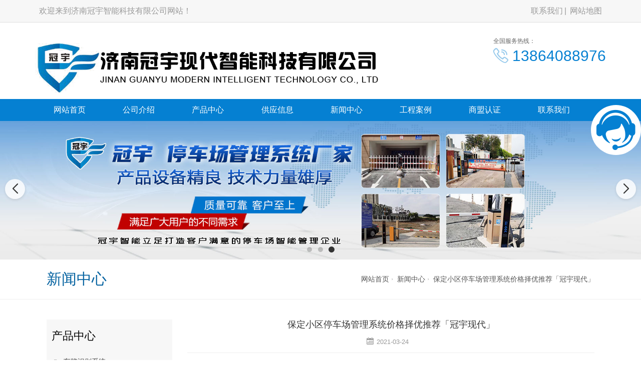

--- FILE ---
content_type: text/html; charset=utf-8
request_url: http://tcc360.com/consulting_details_44776154.html
body_size: 10605
content:

<!DOCTYPE html>
<html lang="zh-CN">
<head>
<meta charset="UTF-8">
<meta name="applicable-device"content="pc,mobile">
<meta http-equiv="Cache-Control" content="no-transform " />
<meta name="viewport" content="width=device-width, initial-scale=1, maximum-scale=1, user-scalable=no">
<meta http-equiv="X-UA-Compatible" content="ie=edge">
<meta name="description" content='保定小区停车场管理系统价格择优推荐「冠宇现代」由济南冠宇智能科技有限公司发布，欢迎详细阅读全文。' />
<meta name="keywords" content='保定小区停车场管理系统价格择优推荐「冠宇现代」,济南冠宇智能科技有限公司' />
<meta name="applicable-device"  content="pc,mobile">
<title>保定小区停车场管理系统价格择优推荐「冠宇现代」-济南冠宇智能科技有限公司</title>    
<link href="/mFile/tz/model.css" rel="stylesheet" type="text/css" />
<style id="css" type="text/css" rel="stylesheet">	

body{}#mOuterBox{}#mBody1,#dBody1{background-position: 0% 0%;}#mBody2,#dBody2{background-position: 0% 0%;}
/**旺铺样式*/
.box5057_1 * { margin: 0; padding: 0; box-sizing: border-box; }
.box5057_1 .city-list-box2 { width: 100%; position: relative; padding: 8px 0; }
.box5057_1 .city-list-box2 .city-boxint { max-width: 1200px; margin: 0 auto; }
.box5057_1 .city-list-box2 .city-boxint.boxint-int2 { padding-left: 10px; line-height: 30px }
.box5057_1 .city-list-box2 .city-boxint.boxint-int2 label { display: inline-block; width: 88px; line-height: 30px; text-align: center; background-color: transparent; font-size: 14px; border-radius: 5px; }
.box5057_1 .city-list-box2 .city-boxint.boxint-int2 a:hover { color: inherit; text-decoration: underline; }
.box5057_1 .city-list-box2 .city-boxint.boxint-int2 span { margin: 0 10px; padding: 0; line-height: 30px; font-size: 14px; }

</style>
</head>
<body>
<div id="_ctl0__ctl0_box" data-template="23" class="box1120_1"></div>
    <link href="/mFile/1000/css/styPu1.css" rel="stylesheet">
    <link rel="stylesheet" href="/mfile/tz/bootstrap/bootstrap.min.css">
    <link rel="stylesheet" href="/mFile/1120/css/res/owl.carousel.min.css">
    <link rel="stylesheet" href="/mFile/1120/css/res/owl.theme.default.min.css">
    <link rel="stylesheet" href="/mFile/1120/font/iconfont.css">
    <link rel="stylesheet" href="/mFile/1120/css/res/slick.css">
    <link rel="stylesheet" href="/mFile/1120/css/res/animate.min.css">
    <link rel="stylesheet" href="/mFile/1120/css/res/pogo-slider.min.css">
    <link rel="stylesheet" href="/mFile/1120/css/style9.css">

    <script src="/mFile/1120/js/1.9.1jquery.min.js"></script>
    <script src="/mfile/tz/bootstrap/bootstrap.min.js"></script>
    <script src="/mFile/1120/js/slick.js"></script>
    <script src="/mFile/1120/js/owl.carousel.min.js"></script>
    <script src="/mFile/1120/js/main.js"></script>
    <script src="/mFile/1120/js/Lunbo.js"></script>
    <script src="/mFile/1120/js/footer.js"></script>
    <script src="/mFile/1120/js/wow.min.js"></script>
    <script src="/mFile/1120/js/smoothproducts.js"></script>


<div id="_ctl0__ctl1_box" class="box1081_1">
    <!--顶部-->
    <div class="top-section container-fluid hidden-xs">
        <div class="container clearfix">
            <div class="hidden-xs top-name">
                <p>欢迎来到济南冠宇智能科技有限公司网站！</p>
            </div>
            <div class="topNav">
                <a href="contact.html" title="联系我们">联系我们</a>
                <a href="/sitemap.html" target="_blank">网站地图</a>
            </div>
        </div>
    </div>
</div>

<div id="_ctl0__ctl2_box" class="box1082_1">
    <style>
        @media (min-width: 768px) {
            .navbar-collapse { display: block !important; }
        }

        @media (max-width: 768px) {
            .nav li { display: block; width: 100%; }
            .header .nav li a { display: block; text-align: center; }
        }

        .nav li a { display: block; }

        @media only screen and (max-width: 767px) {
            .header { position: fixed; left: 0; top: 0; width: 100%; padding: 3px 10px; }
        }
    </style>
    <!--头部导航-->
    <div class="container header">
        <div class="logo-box clearfix">
            <div class="logo_name visible-xs">
                <h2>济南冠宇智能科技有限公司</h2>
            </div>
            <div class="logoImg hidden-xs">
                <p><br><img alt="" src="/uFile/41569/image/2016530142620332.png"></p>
            </div>
            <div class="nav-box">
                <a class="btn navbar-toggle" role="button" data-toggle="collapse" href="javascript:;" aria-expanded="false" aria-controls="navbar" id="menu-btn">
                    <span></span>
                    <span></span>
                    <span></span>
                </a>
            </div>
        </div>
        <div class="top-contact hidden-xs hidden-sm">
            <span>全国服务热线：</span>
            <p>
                <i class="iconfont icon-dianhua2"></i>
                13864088976
            </p>
        </div>
    </div>
    <div class="container-fluid pc-nav-box padding-none">
        <div class="container padding-none">
            <div class="collapse navbar-collapse" id="navbar">
                <ul id="_ctl0__ctl2_tab" class="nav clearfix"><li><a href="/" title="网站首页" target="_self">网站首页</a></li><li><a href="introduction.html" title="公司介绍" target="_self">公司介绍</a></li><li><a href="product.html" title="产品中心" target="_self">产品中心</a><ul class='subnav clearfix hidden-xs'><li><a href="product_153.html" title="车牌识别系统" target="_self">车牌识别系统</a></li><li><a href="product_154.html" title="道闸" target="_self">道闸</a></li><li><a href="product_155.html" title="路障机" target="_self">路障机</a></li><li><a href="product_157.html" title="人行通道闸" target="_self">人行通道闸</a></li><li><a href="product_158.html" title="广告门" target="_self">广告门</a></li></ul></li><li><a href="supply_list.html" title="供应信息" target="_self">供应信息</a></li><li><a href="news_152.html" title="新闻中心" target="_self">新闻中心</a><ul class='subnav clearfix hidden-xs'><li><a href="news_152.html" title="新闻中心" target="_self">新闻中心</a></li></ul></li><li><a href="atlas_list.html" title="工程案例" target="_self">工程案例</a><ul class='subnav clearfix hidden-xs'><li><a href="image_159.html" title="工程案例" target="_self">工程案例</a></li></ul></li><li><a href="//b2binfo.tz1288.com/cert.aspx?cpid=138212" title="商盟认证" target="_blank">商盟认证</a></li><li><a href="contact.html" title="联系我们" target="_self">联系我们</a></li></ul>
            </div>
        </div>
    </div>
    <script>
        $(document).ready(function () {
            // 初始隐藏内容
            $(".navbar-collapse").hide();

            // 点击按钮切换内容显示/隐藏
            $(".navbar-toggle").click(function () {
                // 使用slideToggle动画效果
                $(".navbar-collapse").stop().slideToggle(400, function () {
                    // 动画完成后的回调函数
                    console.log("动画完成");
                });

            });
        });
    </script>
</div>

<div id="_ctl0__ctl3_box" class="box1054_1">
    <link rel="stylesheet" href="/mFile/tz/swiper/11.2.10/swiper-bundle.min.css">
    <style>
        .banner-container { position: relative; width: 100%; margin: 0 auto; overflow: hidden; }

        .banner-container .swiper-slide { display: flex; justify-content: center; align-items: center; text-align: center; font-size: 24px; font-weight: bold; color: white; border-radius: 8px; box-shadow: 0 4px 8px rgba(0, 0, 0, 0.1); }
        .banner-container .swiper-slide img { max-width: 100%; }

        /* 分页器样式 */
        .banner-container .swiper-pagination-bullet { width: 10px; height: 10px; background: rgba(0, 0, 0, 0.2); opacity: 1; margin: 0 6px !important; }

        .banner-container .swiper-pagination-bullet-active { background: #333; transform: scale(1.2); }

        /* 导航按钮样式 */
        .banner-container .swiper-button-next,
        .banner-container .swiper-button-prev { color: #333; width: 40px; height: 40px; background: rgba(255, 255, 255, 0.8); border-radius: 50%; box-shadow: 0 2px 5px rgba(0, 0, 0, 0.1); transition: all 0.3s ease; }

        .banner-container .swiper-button-next:hover,
        .banner-container .swiper-button-prev:hover { background: white; transform: scale(1.1); }

        .banner-container .swiper-button-next::after,
        .banner-container .swiper-button-prev::after { font-size: 20px; font-weight: bold; }
        .banner-container .swiper-mobile { display: none; }
        /* 响应式设计 */
        @media (max-width: 768px) {
            .banner-container { margin-top: 60px; }

            .banner-container .swiper-slide { font-size: 18px; }

            .banner-container .swiper-pc { display: none; }

            .banner-container .swiper-mobile { display: block; }
        }
    </style>

    <!--banner-->
    <div class="banner-container">
        <!-- PC端Banner -->
        <div class="swiper-container swiper-pc">
            <div class="swiper-wrapper">
                
                        <div class="swiper-slide pc-slide-1">
                            <a href="">
                                <img src="/uFile/42523/super_website/images/b_20241202163533847.jpg" alt="">
                            </a>
                        </div>
                    
                        <div class="swiper-slide pc-slide-1">
                            <a href="">
                                <img src="/uFile/42523/super_website/images/b_20241203152353496.jpg" alt="">
                            </a>
                        </div>
                    
                        <div class="swiper-slide pc-slide-1">
                            <a href="">
                                <img src="/uFile/42523/super_website/images/b_20241203152410637.jpg" alt="">
                            </a>
                        </div>
                    

            </div>
            <!-- 分页器 -->
            <div class="swiper-pagination"></div>
            <!-- 导航按钮 -->
            <div class="swiper-button-next"></div>
            <div class="swiper-button-prev"></div>
        </div>

        <!-- 移动端Banner -->
        <div class="swiper-container swiper-mobile">
            <div class="swiper-wrapper">
                <div class="swiper-slide mobile-slide-1"><a><img src="/uFile/42523/super_website/images/s_20241202163533847.jpg"></a></div><div class="swiper-slide mobile-slide-1"><a><img src="/uFile/42523/super_website/images/s_20241203152353496.jpg"></a></div><div class="swiper-slide mobile-slide-1"><a><img src="/uFile/42523/super_website/images/s_20241203152410637.jpg"></a></div>
            </div>
            <!-- 分页器 -->
            <div class="swiper-pagination"></div>
            <!-- 导航按钮 -->
            <div class="swiper-button-next"></div>
            <div class="swiper-button-prev"></div>
        </div>
    </div>

    <!-- 引入 Swiper JS -->
    <script src="/mFile/tz/swiper/11.2.10/swiper-bundle.min.js"></script>
    <script>
        // 初始化PC端轮播图
        var swiper = new Swiper(".banner-container .swiper-container", {
            loop: true,
            slidesPerView: 1,
            centeredSlides: true,
            observer: true,
            observeParents: true,
            autoplay: {
                delay: 3000,
                disableOnInteraction: false,
                stopOnLastSlide: false,
            },
            pagination: {
                el: ".swiper-pagination",
                clickable: true,
            },
            navigation: {
                nextEl: ".swiper-button-next",
                prevEl: ".swiper-button-prev",
            },
        });
    </script>
</div>


<div id="_ctl1_box" class="box1090_1">
    <!--面包屑导航-->
    <div class="main_title">
        <div class="container">
            <div class="col-md-4 col-sm-4 titbx clearfix">
                <div class=" visible-xs titbx-nav">
                    <div class="menu-wrap">
                        <div class="menu-name"> 产品中心</div>
                        <nav class="menu">
                            <div class="icon-list">
                                
                                        <a href="product_153.html" title="车牌识别系统"><i class="icon-angle-right"></i>车牌识别系统</a>
                                    
                                        <a href="product_154.html" title="道闸"><i class="icon-angle-right"></i>道闸</a>
                                    
                                        <a href="product_155.html" title="路障机"><i class="icon-angle-right"></i>路障机</a>
                                    
                                        <a href="product_157.html" title="人行通道闸"><i class="icon-angle-right"></i>人行通道闸</a>
                                    
                                        <a href="product_158.html" title="广告门"><i class="icon-angle-right"></i>广告门</a>
                                    
                            </div>
                        </nav>
                        <button class="close-button" id="close-button"></button>
                    </div>
                    <p class="menu-button" id="open-button">查看分类</p>
                    <script src="/mFile/1050/js/classie.js"></script>
                    <script src="/mFile/1050/js/slide.js"></script>
                </div>
                <h2>新闻中心</h2>
            </div>
            <div class="col-md-8 col-sm-8 localbx hidden-xs"><a href="/" title="网站首页">网站首页</a></span><span class="iconfont icon-you"></span> <a href="news_152.html" title="新闻中心">新闻中心</a><span class="iconfont icon-you"></span> <a href="javascript:;" title="保定小区停车场管理系统价格择优推荐「冠宇现代」">保定小区停车场管理系统价格择优推荐「冠宇现代」</a></div>
        </div>
    </div>
</div>

<div class="container pro_box">
<div id="_ctl2__ctl0_box" class="box1127_1">
    <!--内页左边导航-->
    <div class="col-md-3 col-sm-3 pro_sort fold">
        <section class="sort_list block_list hidden-xs">
            <h4 class="h4-title">产品中心<i class="iconfont icon-jiantouyou-copy"></i></h4>
            <ul class="cont-toggle">
                
                        <li><a href="product_153.html" title="车牌识别系统"><i class="iconfont icon-dian4"></i>车牌识别系统</a>
                            
                        </li>
                    
                        <li><a href="product_154.html" title="道闸"><i class="iconfont icon-dian4"></i>道闸</a>
                            
                        </li>
                    
                        <li><a href="product_155.html" title="路障机"><i class="iconfont icon-dian4"></i>路障机</a>
                            
                        </li>
                    
                        <li><a href="product_157.html" title="人行通道闸"><i class="iconfont icon-dian4"></i>人行通道闸</a>
                            
                        </li>
                    
                        <li><a href="product_158.html" title="广告门"><i class="iconfont icon-dian4"></i>广告门</a>
                            
                        </li>
                    
            </ul>
        </section>
        <div class="hidden-xs hidden-sm left-contact">
            <div>
                <h4>联系我们</h4>
                
                        <p>手机：<span>13864088976</span></p>
                        <p>联系人：<span>李经理</span></p>
                        <p>电话：<span>0531-88581615</span></p>
                        <p>业务QQ：<span>185437481</span></p>
                        <p>网址：<span><a href="/">www.tcc360.com</a></span></p>
                        <p>地址：<span>山东省济南市历城区大桥路西侧零点物流以北济南电子商务物流园2-312号</span></p>
                    
            </div>
        </div>
    </div>
</div>
<script>
    $(function () {
        $("#_ctl2__ctl0_box .pro_box .sort_list .cont-toggle > li").each(function () {
            if ($(this).has('ul')) {
                console.log($(this))
                $(this).find('ul').prev("a").attr("href", "javascript:;");
            }
        })
            .find('ul').hide().parent()
            .click(function () {
                $(this).find('ul').slideToggle().parent().siblings().find("ul").slideUp();
            });
    })
</script>

<div id="_ctl3_box" class="box1064_1">
    <!--软文详情-->
    <div class="col-md-9 col-sm-9  n-right">
        <div class="news_content clearfix" id="btnlist">
            <div class="news-text">
                <h3><a href="javascript:;">保定小区停车场管理系统价格择优推荐「冠宇现代」</a></h3>
                <div class="time">
                    <span><i class="iconfont icon-rili"></i>2021-03-24</span>
                </div>
                <div class="news-detail">
                    <p>
                        <div style="text-align:left"><img style="max-width:100%;" src="http://web.img.dns4.cn/heropic/138212/p1/20170322111707_9702_zs_sy.png" /><br />
<img style="max-width:100%;" src="http://web.img.dns4.cn/heropic/138212/p2/20190821110350_5356_zs_sy.jpg" /><br />
<img style="max-width:100%;" src="http://web.img.dns4.cn/heropic/138212/p2/20190821110350_8296_zs_sy.jpg" /><br />
<img style="max-width:100%;" src="http://web.img.dns4.cn/heropic/138212/p2/20190821110351_8588_zs_sy.jpg" /><br />
<img style="max-width:100%;" src="http://web.img.dns4.cn/heropic/138212/p2/20190821110352_3598_zs_sy.jpg" /><br />
<img style="max-width:100%;" src="http://web.img.dns4.cn/heropic/138212/p2/20190821110351_3447_zs_sy.jpg" /><br />
<img style="max-width:100%;" src="http://web.img.dns4.cn/heropic/138212/p1/20170322111705_9351_zs_sy.jpg" /><br /></div></br><p>
	<strong><span style="font-size:18px;"><br/><img src="http://web.img.dns4.cn/pic/138212/p11/20181104105342_8385_zs_sy.jpg" />车牌识别 抓拍系统 车辆收费管理系统 识别摄像机 道闸系统</span></strong>
</p>
<p>
	<strong><span style="font-size:18px;">车辆进出控制系统，出入口门禁道闸厂家价格</span></strong>
</p>
<p>
	<br/><img src="http://web.img.dns4.cn/pic/138212/p11/20190126140526_5133_zs_sy.jpg" /><strong><span style="font-size:18px;">哪家智能道闸做的比较好？哪家车牌识别停车场厂家好，济南冠宇道闸品牌，济南冠宇车牌识别品牌<br />
<br/><img src="http://web.img.dns4.cn/pic/138212/p11/20181104105942_6982_zs_sy.jpg" /></span></strong>
</p>
<p>
	<strong><span style="font-size:18px;">烟台海阳智能道闸门，广告道闸安装公司，停车场门禁收费系统，无人值守扫码识别机，微信停车场门禁道闸机</span></strong>
</p>
<p>
	<strong><span style="font-size:18px;">小区蓝牙道闸改造自动识别车牌系统，停车场门禁道闸 安装公司，高清车牌摄像机哪家做</span></strong>
</p>
<p>
	<strong><span style="font-size:18px;">停车场门禁道闸门，无人值守安装收费系统， 哪家道闸做的比较好</span></strong>
</p>
<p>
	<strong><span style="font-size:18px;"><br />
</span></strong>
</p>
<p>
	<br />
</p></br><p>
	<strong><span style="font-size:18px;">山东门禁停车场道闸安装厂家，智能门禁停车场收费系统，济南冠宇专业道闸门禁机，车辆进出控制系统<br />
<br/><img src="http://web.img.dns4.cn/pic/138212/p11/20190126140527_0447_zs_sy.jpg" /><br />
<br/><img src="http://web.img.dns4.cn/pic/138212/p11/20181104105943_2598_zs_sy.jpg" /></span></strong>
</p>
<p>
	<strong><span style="font-size:18px;">工地通道闸批发价格，通道闸厂家，冠宇通道闸安装，摆闸一台的价格多少，翼闸一台的价格多少</span></strong>
</p>
<p>
	<strong><span style="font-size:18px;">智能停车场门禁收费系统，高清网络摄像机安装公司，无人值守门禁道闸门</span></strong>
</p>
<p>
	<strong><span style="font-size:18px;">高清门禁停车场收费管理系统，智能道闸升降杆，一根道闸杆的价格，道闸起落杆价格<br />
<br/><img src="http://web.img.dns4.cn/pic/138212/p10/20190126135807_7913_zs_sy.jpg" /></span></strong>
</p>
<p>
	<br />
</p></br><p>
	<strong><span style="font-size:18px;">小区道闸机，栅栏道闸安装公司， 广告道闸门，停车场管理系统，高清网络车牌识别摄像机，济南冠宇智能科技有限公司<br />
<br/><img src="http://web.img.dns4.cn/pic/138212/p11/20191027091321_3891_zs_sy.jpg" /></span></strong>
</p>
<p>
	<strong><span style="font-size:18px;">专业停车场门禁道闸机，高清网络车牌摄像机厂家，门禁道闸门价格</span></strong>
</p>
<p>
	<strong><span style="font-size:18px;">内蒙古车牌识别报价价格，无人值守门禁管理收费系统，无感支付道闸门禁厂家</span></strong>
</p>
<p>
	<strong><span style="font-size:18px;">呼和浩特车牌自动识别门禁机，人行通道闸安装厂家。<br />
<br/><img src="http://web.img.dns4.cn/pic/138212/p10/20180106164406_6661_zs_sy.jpg" /></span></strong>
</p>
<p>
	<strong><span style="font-size:18px;">哪家智能道闸做的比较好</span></strong>
</p>
<p>
	<strong><span style="font-size:18px;">各种道闸，直杆道闸，曲臂道闸，栅栏道闸，空降闸，质量稳定，价格优惠，，全国发货</span></strong>
</p>
<p>
	<br />
<br/><img src="http://web.img.dns4.cn/pic/138212/p11/20191027091314_8794_zs_sy.jpg" />
</p>
<p>
	<br />
</p></br></p>
                    </p>
                </div>
            </div>
        </div>
        <div class="page_prev">
            <p class="prev">上一条：<a  title="停车场道闸杆安装价格合理「冠宇现代」" href="consulting_details_44776280.html ">停车场道闸杆安装价格合理「冠宇现代」</a></p>
            <p class="next">下一条：<a title="延边智能停车场收费系统厂家好货源好价格,冠宇现代值得信赖" href="consulting_details_44776024.html ">延边智能停车场收费系统厂家好货源好价格,冠宇现代值得信赖</a></p>
        </div>
    </div>
</div>
<script>
    var spanEl = document.getElementsByTagName("img");
    for (var i = 0; i < spanEl.length; i++) {
        spanEl[i].src = spanEl[i].src.replace("_sy", "");
    }
</script>

</div>
<div id="_ctl4__ctl0_box" class="box1124_1">
    <!--底部-->
    <div class="container-fluid pc-footer">
        <div class="footer-bg">
            <div class="hidden-xs container">
                <div class="m-fd-links">
                    <span>友情链接：</span>
                    
                            <a href="http://www.sdgyxd.cn" target="_blank" title="山东冠宇现代">山东冠宇现代</a>
                        
                            <a href="http://www.jngyxd.com" target="_blank" title="济南冠宇">济南冠宇</a>
                        
                            <a href="http://www.daozhachang.com" target="_blank" title="济南道闸厂">济南道闸厂</a>
                        
                            <a href="http://www.tcc360.com" target="_blank" title="冠宇停车场">冠宇停车场</a>
                        
                </div>
            </div>
            <div class="container footer-main clearfix">

                <section class="block_list footer-contact">
                    
                            <ul>
                                <li>
                                    <i class="iconfont icon-dizhi"></i>
                                    <span>山东省济南市历城区大桥路西侧零点物流以北济南电子商务物流园2-312号</span>
                                </li>
                                <li>
                                    <i class="iconfont icon-lianxiren"></i>
                                    <span>李经理</span>
                                </li>
                                <li>
                                    <i class="iconfont icon-shouji"></i>
                                    <span>13864088976</span>
                                </li>

                                <li>
                                    <i class="iconfont icon-icon"></i>
                                    <span>185437481@qq.com</span>
                                </li>
                                <li>
                                    <i class="iconfont icon-iconfontdianhua"></i>
                                    <span>0531-88581615</span>
                                </li>
                            </ul>
                        
                </section>
                <section class="block_list footer-scan hidden-xs">
                    <ul class="clearfix">
                        <li>
                            <div class="footer_code">
                                <img src="/ufile/42523/tpBanner/tBannerImg2_42523.png" alt="扫一扫手机网站">
                            </div>
                            <p>扫一扫手机网站</p>
                        </li>

                    </ul>
                </section>
            </div>

            <div class="footer-bottom">
                <div id="_ctl4__ctl0_tools_fenzhanPC_box" class="box5057_1">
    
    <div class="city-list-box2 foot-box">
        <div class="city-boxint boxint-int2">
            <label>城市分站</label>
            
                    <a href="//binzhou.tcc360.com"><span>滨州</span></a>
                
                    <a href="//dezhou.tcc360.com"><span>德州</span></a>
                
                    <a href="//dongying.tcc360.com"><span>东营</span></a>
                
                    <a href="//heze.tcc360.com"><span>菏泽</span></a>
                
                    <a href="//jinan.tcc360.com"><span>济南</span></a>
                
                    <a href="//jining.tcc360.com"><span>济宁</span></a>
                
                    <a href="//laiwu.tcc360.com"><span>莱芜</span></a>
                
                    <a href="//liaocheng.tcc360.com"><span>聊城</span></a>
                
                    <a href="//linyi.tcc360.com"><span>临沂</span></a>
                
                    <a href="//qingdao.tcc360.com"><span>青岛</span></a>
                
                    <a href="//rizhao.tcc360.com"><span>日照</span></a>
                
                    <a href="//taian.tcc360.com"><span>泰安</span></a>
                
                    <a href="//weihai.tcc360.com"><span>威海</span></a>
                
                    <a href="//weifang.tcc360.com"><span>潍坊</span></a>
                
                    <a href="//yantai.tcc360.com"><span>烟台</span></a>
                
                    <a href="//zaozhuang.tcc360.com"><span>枣庄</span></a>
                
                    <a href="//zibo.tcc360.com"><span>淄博</span></a>
                
                    <a href="//boxing.tcc360.com"><span>博兴</span></a>
                
                    <a href="//ningjin.tcc360.com"><span>宁津</span></a>
                
                    <a href="//qihe.tcc360.com"><span>齐河</span></a>
                
                    <a href="//yucheng.tcc360.com"><span>禹城</span></a>
                
                    <a href="//lijin.tcc360.com"><span>利津</span></a>
                
                    <a href="//caoxian.tcc360.com"><span>曹县</span></a>
                
                    <a href="//juye.tcc360.com"><span>巨野</span></a>
                
                    <a href="//jiyang.tcc360.com"><span>济阳</span></a>
                
                    <a href="//pingyin.tcc360.com"><span>平阴</span></a>
                
                    <a href="//shanghe.tcc360.com"><span>商河</span></a>
                
                    <a href="//zhangqiu.tcc360.com"><span>章丘</span></a>
                
                    <a href="//liangshan1.tcc360.com"><span>梁山</span></a>
                
                    <a href="//qufu.tcc360.com"><span>曲阜</span></a>
                
                    <a href="//yutai.tcc360.com"><span>鱼台</span></a>
                
                    <a href="//yanzhou.tcc360.com"><span>兖州</span></a>
                
                    <a href="//gaotang.tcc360.com"><span>高唐</span></a>
                
                    <a href="//yanggu.tcc360.com"><span>阳谷</span></a>
                
                    <a href="//feixian.tcc360.com"><span>费县</span></a>
                
                    <a href="//pingyi.tcc360.com"><span>平邑</span></a>
                
                    <a href="//yinan.tcc360.com"><span>沂南</span></a>
                
                    <a href="//yishui.tcc360.com"><span>沂水</span></a>
                
                    <a href="//junan.tcc360.com"><span>莒南</span></a>
                
                    <a href="//jimo.tcc360.com"><span>即墨</span></a>
                
                    <a href="//jiaonan.tcc360.com"><span>胶南</span></a>
                
                    <a href="//wulian.tcc360.com"><span>五莲</span></a>
                
                    <a href="//juxian.tcc360.com"><span>莒县</span></a>
                
                    <a href="//ningyang.tcc360.com"><span>宁阳</span></a>
                
                    <a href="//xintai.tcc360.com"><span>新泰</span></a>
                
                    <a href="//gaomi.tcc360.com"><span>高密</span></a>
                
                    <a href="//qingzhou.tcc360.com"><span>青州</span></a>
                
                    <a href="//penglai.tcc360.com"><span>蓬莱</span></a>
                
                    <a href="//zhaoyuan.tcc360.com"><span>招远</span></a>
                
                    <a href="//shandong.tcc360.com"><span>山东</span></a>
                
        </div>
    </div>
    </div>

                <div class="container text-center">
                    <div class="beian hidden-xs">
                        <span>Copyright © &nbsp;2025 &nbsp; 济南冠宇智能科技有限公司  &nbsp; 版权所有</span>
                        <a href="https://beian.miit.gov.cn/" rel="nofollow" target="_blank">鲁ICP备11006198号-6</a>
                        <span style="color:#FFF;">技术支持：<a href="http://www.jinanhaishang.com" target="_blank" style="color:#FFF;">济南海商网络</span> <meta name="baidu-site-verification" content="VBBBbyfBpQ" /><script src='//svod.dns4.cn/code.aspx?cpid=138212&hx=2'></script>
                    </div>
                    <div class="beian visible-xs">
                        <span>Copyright © &nbsp;2025 &nbsp; 冠宇现代  &nbsp; 版权所有</span>
                        <a href="https://beian.miit.gov.cn/" rel="nofollow" target="_blank">鲁ICP备11006198号-6</a>
                        <span style="color:#FFF;">技术支持：<a href="http://www.jinanhaishang.com" target="_blank" style="color:#FFF;">济南海商网络</span>
                    </div>
                </div>
            </div>
        </div>

    </div>
</div>

<div id="_ctl4__ctl1_box" class="box1087_1">
    <!--客服-->
    <div class="services hidden-xs" id="service">
        <div class="online" id="online">
            <a href="javascript:void(0);" id="online_main"><span class="iconfont icon-kefu2"></span></a>
        </div>
        <div class="online_list" id="online_list">
            <ul>
                 <li class="online-title">
                    <img src="/mFile/1080/images/kf_title.png">在线客服</li>
                 <li class="smt">
                      
                    <script type="text/javascript" src='//cc.shangmengtong.cn/kf/vclient/fixedicon.js?shopid=138212&oemid=100&datatype=1&dataid=138212'></script>
                    
                     </li>
                <li>
                    <img src="/mFile/1080/images/kf_phone.png">13864088976</li>
                <li>
                    <img src="/mFile/1080/images/kf_email.png">185437481@qq.com</li>
                 <li>
                    <img src="/mFile/1080/images/kf_qq.png" alt="点击这里给我发信息"><a href="http://wpa.qq.com/msgrd?v=3&amp;uin=185437481&amp;site=qq&amp;menu=yes">QQ交谈</a></li>
            </ul>
        </div>
    </div>
    <a href="javascript:;" class="totop" rel="nofollow"><i class="iconfont icon-jiantouarrow483"></i></a>
  
</div>

<div id="_ctl4__ctl2_box" class="box1047_1">
    <!--手机底部信息-->
    
	<style type="text/css">
	    .toolbar_1 {position: fixed; bottom: 0;width: 100%; height: 60px;background: rgba(0, 0, 0, 0.8);z-index: 999;display: none;}
		.toolbar_1 .bar-list:after,.toolbar_1 .bar-list::before{content: '';display: block;clear: both;}
		.toolbar_1 .bar-list .bar-item {text-align: center;float: left;width: 25%;position: relative;}
		.toolbar_1 .bar-list .bar-item:nth-child(2n){width: 50%;}
		.toolbar_1 ul, .toolbar_1 li {list-style: none;}
		.toolbar_1 .bar-list .bar-item a {display: inline-block;line-height: 60px;text-decoration: none;}
		.toolbar_1 .bar-list .bar-item img {display: inline-block;width: 40px;vertical-align: middle;}
		.toolbar_1 .bar-list .tel {background-color: rgba(100, 100, 100,0.8);}
		.toolbar_1 .padding-none { padding: 0 !important;}
		.toolbar_1 .bar-list .tel a {color: #fff;font-size: 16px;line-height: 60px;}
		.toolbar_1 .bar-list .tel a img, .toolbar_1 .bar-list .tel a span {vertical-align: middle;margin-top: 0;word-break: break-all;}
		@media (max-width: 767px){
		.toolbar_1{
		    display: block !important;
		}
		
		}
	</style>
<div class="toolbar_1">
	<ul class="bar-list">
		<li class="col-xs-3 bar-item">
			<a title="网站首页" href="/">
				<img class="n-home" src="/mFile/8361/images/home.png">
			</a>
		</li>
		<li class="col-xs-6 bar-item tel padding-none">
			<a href="tel:13864088976">
				<img class="n-home" src="/mFile/8361/images/tel.png">
				<span>13864088976</span>
			</a>
		</li>
		<li class="col-xs-3 bar-item">
			<a href="https://widget.shangmengtong.cn/chatlink.html?comId=eFvk6MiEr7AaHcNCYCVTNrUK">
				<img class="n-home" src="/mFile/8361/images/cckf.png">
			</a>
		</li>
	</ul>
</div>

</div>


</body>
</html><!--cache time:2025-12-25 09:09:32-->

--- FILE ---
content_type: application/javascript
request_url: http://tcc360.com/mFile/1120/js/Lunbo.js
body_size: 1958
content:

function LbMove(boxID,btn_left,btn_right,btnBox,Car,direction,way,moveLengh,speed,Interval,number){
	var        _ID   = $("#"+boxID+"");
	var  _btn_left   = $("#"+btn_left+"");
	var _btn_right   = $("#"+btn_right+"");
	var    _btnBox   = $("#"+btnBox+"");
	var        jsq   = 0
	var      timer     ;
	var         cj     ;
	var     no_way   = 0;
	var  no_wayGet   = 0;
	var       fade   = 0;
	var   new_time   = new Date;
	
	var ID_liLen , ID_liheight , cbtmBtn ;
	ID_liLen    = _ID.find("li").length;
	ID_liheight = _ID.find("li").innerHeight();
	
	if(direction == "left" || direction == "right"){
		_ID.find("ul").width(ID_liLen*moveLengh);
		}else if(direction == "top" || direction == "bottom"){
			_ID.find("ul").height(ID_liLen*moveLengh);
			_btnBox.hide()
			}else if(direction == "fade"){
				_ID.find("ul").width(moveLengh).height(ID_liheight);
				_ID.find("li").eq(0).show().siblings().hide();
				_ID.find("li").css({"position":"absolute","left":0,"top":0});
				}
	_btnBox.empty();
	for(i=0;i<ID_liLen;i++){
		_btnBox.append("<span></span>");
		};
	_btnBox.find("span").eq(0).addClass("cur");

	if(way == false){
			_btn_left.hide();
			_btn_right.hide();
			_btnBox.hide();
			}
	
	
	function Carousel(){
		if(way == false){
			no_way++;
			
			if(direction == "left"){
				_ID.find("ul").css({"left":-no_way});	
				no_wayGet = parseInt(_ID.find("ul").css("left"));
				if(no_wayGet == -moveLengh){
					no_way = 0
					_ID.find("li:first").insertAfter(_ID.find("li:last"));
					_ID.find("ul").css({"left":0});
					}
			}

			if(direction == "right"){
					
				no_wayGet = parseInt(_ID.find("ul").css("left"));
				if(no_wayGet == 0){
					no_way = -moveLengh
					_ID.find("li:last").insertBefore(_ID.find("li:first"));
					_ID.find("ul").css({"left":0});
					}
				_ID.find("ul").css({"left":no_way});
			}
			
			if(direction == "top"){
				_ID.find("ul").css({"top":-no_way});	
				no_wayGet = parseInt(_ID.find("ul").css("top"));
				if(no_wayGet == -moveLengh){
					no_way = 0
					_ID.find("li:first").insertAfter(_ID.find("li:last"));
					_ID.find("ul").css({"top":0});
					}
			}
			
			if(direction == "bottom"){
					
				no_wayGet = parseInt(_ID.find("ul").css("top"));
				if(no_wayGet == 0){
					no_way = -moveLengh
					_ID.find("li:last").insertBefore(_ID.find("li:first"));
					_ID.find("ul").css({"top":0});
					}
				_ID.find("ul").css({"top":no_way});
			}
			
			
			}else if(way == true){

			if(direction == "left"){
				_ID.find("ul").animate({left:-moveLengh},speed,function(){
					_ID.find("li:first").insertAfter(_ID.find("li:last"));
					_ID.find("ul").css({"left":0});
					});	
				if(jsq<ID_liLen-1){
					jsq++;
					_btnBox.find("span").eq(jsq).addClass("cur").siblings().removeClass("cur");
					}else{
						jsq = 0;
						_btnBox.find("span").eq(jsq).addClass("cur").siblings().removeClass("cur");
						}
				
			}
			
			if(direction == "right"){
				_ID.find("li:last").insertBefore(_ID.find("li:first"));
				_ID.find("ul").css({"left":-moveLengh});
				_ID.find("ul").stop().animate({left:0},speed);
				if(jsq>0){
					jsq--;
					_btnBox.find("span").eq(jsq).addClass("cur").siblings().removeClass("cur");
					}else{
						jsq = ID_liLen-1;
						_btnBox.find("span").eq(jsq).addClass("cur").siblings().removeClass("cur");
						}
				
			}
			
			if(direction == "top"){
				_ID.find("ul").animate({top:-moveLengh},speed,function(){
					_ID.find("li:first").insertAfter(_ID.find("li:last"));
					_ID.find("ul").css({"top":0});
					});	
			}
			
			if(direction == "bottom"){
				_ID.find("li:last").insertBefore(_ID.find("li:first"));
				_ID.find("ul").css({"top":-moveLengh});
				_ID.find("ul").stop().animate({top:0},speed);
					
			}
			if(direction == "fade"){
				
				if(fade<ID_liLen-1){
					fade++;
					}else{fade = 0}
				_ID.find("li").eq(fade).fadeIn(speed).siblings().fadeOut(speed);
				_btnBox.find("span").eq(fade).addClass("cur").siblings().removeClass("cur");
				
			}
		
		}
		}
		
		
	if(Car == true){
			
		if(ID_liLen>number){
			timer =	setInterval(Carousel,Interval);
			}else{
				clearInterval(timer);
				_btn_left.hide();
				_btn_right.hide();
				_btnBox.hide();
				}
		}else{
			clearInterval(timer);
			}
	_ID.find("li").hover(function(){
		clearInterval(timer);
		},function(){
			if(Car == true){
				if(ID_liLen>number){
					timer =	setInterval(Carousel,Interval);
					}else{
						clearInterval(timer);
						_btn_left.hide();
						_btn_right.hide();
						_btnBox.hide();
						}
				}else{
					clearInterval(timer);
					}
			});
		
		
	_btn_right.hover(function(){
		clearInterval(timer);
		},function(){
			if(Car == true){
				if(ID_liLen>number){
					timer =	setInterval(Carousel,Interval);
					}else{
						clearInterval(timer);
						_btn_left.hide();
						_btn_right.hide();
						_btnBox.hide();
						}
				}else{
					clearInterval(timer);
					}
			
			}).click(function(){
				if(new Date - new_time>500){
					new_time = new Date;
				
				if(direction == "left" || direction == "right"){
					_ID.find("ul").animate({left:-moveLengh},speed,function(){
						_ID.find("li:first").insertAfter(_ID.find("li:last"));
						_ID.find("ul").css({"left":0});
						});	
					}
				
				
				if(direction == "top" || direction == "bottom"){
					_ID.find("ul").animate({top:-moveLengh},speed,function(){
						_ID.find("li:first").insertAfter(_ID.find("li:last"));
						_ID.find("ul").css({"top":0});
						});	
					}
				if(direction == "fade"){
				
				if(fade>0){
					fade--;
					}else{fade = ID_liLen-1}
						_ID.find("li").stop(true,true).eq(fade).fadeIn(speed).siblings().fadeOut(speed);
						
					}
				if(jsq<ID_liLen-1){
					jsq++;
					_btnBox.find("span").eq(jsq).addClass("cur").siblings().removeClass("cur");
					}else{
						jsq = 0;
						_btnBox.find("span").eq(jsq).addClass("cur").siblings().removeClass("cur");
						};
				
					
					}else{};
				});
	_btn_left.hover(function(){
		clearInterval(timer);
		},function(){
			if(Car == true){
				if(ID_liLen>number){
					timer =	setInterval(Carousel,Interval);
					}else{
						clearInterval(timer);
						_btn_left.hide();
						_btn_right.hide();
						_btnBox.hide();
						}
				}else{
					clearInterval(timer);
					}
			}).click(function(){
				if(new Date - new_time>500){
					new_time = new Date;

				if(direction == "left" || direction == "right"){
					_ID.find("li:last").insertBefore(_ID.find("li:first"));
					_ID.find("ul").css({"left":-moveLengh});
					_ID.find("ul").stop().animate({left:0},speed);
					}
				
				if(direction == "top" || direction == "bottom"){
					_ID.find("li:last").insertBefore(_ID.find("li:first"));
					_ID.find("ul").css({"top":-moveLengh});
					_ID.find("ul").stop().animate({top:0},speed);
						
					}
				if(direction == "fade"){
				
				if(fade<ID_liLen-1){
					fade++;
					}else{fade = 0}
						_ID.find("li").stop(true,true).eq(fade).fadeIn(speed).siblings().fadeOut(speed);
						
					}
				if(jsq>0){
					jsq--;
					_btnBox.find("span").eq(jsq).addClass("cur").siblings().removeClass("cur");
					}else{
						jsq = ID_liLen-1;
						_btnBox.find("span").eq(jsq).addClass("cur").siblings().removeClass("cur");
						};
					}else{};
				});
		
	_btnBox.find("span").hover(function(){
		clearInterval(timer);

		},function(){
			if(Car == true){
				if(ID_liLen>number){
					timer =	setInterval(Carousel,Interval);
					}else{
						clearInterval(timer);
						_btn_left.hide();
						_btn_right.hide();
						_btnBox.hide();
						}
				}else{
					clearInterval(timer);
					}
			}).click(function(){
				if(new Date - new_time>500){
					new_time = new Date;
				cbtmBtn = $(this).index();
				$(this).addClass("cur").siblings().removeClass("cur");
				if(direction == "fade"){
								_ID.find("li").eq(cbtmBtn).fadeIn(speed).siblings().fadeOut(speed);
							}else{
				if(cbtmBtn>jsq){
					cj =cbtmBtn - jsq;
					jsq = cbtmBtn;
					
					_ID.find("ul").stop().animate({left:-moveLengh*cj},speed,function(){
						for(i=0;i<cj;i++){
							_ID.find("ul").css({"left":0})
							_ID.find("li:first").insertAfter(_ID.find("li:last"));
							};
						});
					}else{
						cj = jsq - cbtmBtn;
						jsq = cbtmBtn;
						_ID.find("ul").css({"left":-moveLengh*cj});
						for(i=0;i<cj;i++){
							_ID.find("ul").stop().animate({left:0},speed);
							_ID.find("li:last").insertBefore(_ID.find("li:first"));
							};
						};
						};
					}else{};
				});
}
